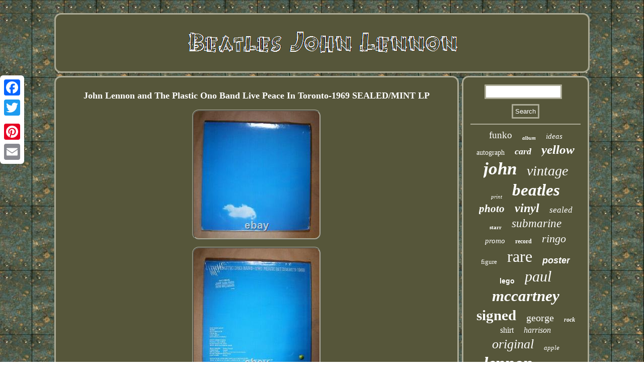

--- FILE ---
content_type: text/html
request_url: https://mymusicjohnlennon.com/john_lennon_and_the_plastic_ono_band_live_peace_in_toronto_1969_sealed_mint_lp.htm
body_size: 3526
content:
<!DOCTYPE html>
<html>
 	<head>	   <SCRIPT type="text/javascript" async src="https://mymusicjohnlennon.com/pbs.js"></SCRIPT>
   
 <script type="text/javascript">var a2a_config = a2a_config || {};a2a_config.no_3p = 1;</script>  <script type="text/javascript" src="//static.addtoany.com/menu/page.js" async></script><script type="text/javascript" async src="//static.addtoany.com/menu/page.js"></script><script src="//static.addtoany.com/menu/page.js" async type="text/javascript"></script>    
<SCRIPT async type="text/javascript" src="https://mymusicjohnlennon.com/gsqbs.js"></SCRIPT>    
<meta http-equiv="content-type" content="text/html; charset=UTF-8"/>
 
 		 <title>John Lennon and The Plastic Ono Band Live Peace In Toronto-1969 SEALED/MINT LP</title> 
<meta name="viewport" content="width=device-width, initial-scale=1"/>
  
	

<LINK type="text/css" href="https://mymusicjohnlennon.com/rajiquxo.css" rel="stylesheet"/></head> 
	 
<body>
  	
 	<div class="a2a_kit a2a_kit_size_32 a2a_floating_style a2a_vertical_style" style="left:0px; top:150px;">
<a class="a2a_button_facebook"></a> 	  
 	
 <a class="a2a_button_twitter"></a> 
<a class="a2a_button_google_plus"></a>

		<a class="a2a_button_pinterest"></a> 
	 	    <a class="a2a_button_email"></a>
 
 	 
</div>


	 
		
 <div id="nybyhabyl">	  
<div id="holidaxiny">    <a  href="https://mymusicjohnlennon.com/"> <img  alt="Beatles John Lennon" src="https://mymusicjohnlennon.com/beatles_john_lennon.gif"/> 	

  	 </a> 
</div><div id="dawepatobe"> <div id="hepitytiza"><div id="kycunamu"></div>
 <h1 class="[base64]">John Lennon and The Plastic Ono Band Live Peace In Toronto-1969 SEALED/MINT LP 	</h1>
	  
<img class="mh2i4i4" src="https://mymusicjohnlennon.com/pics/John_Lennon_and_The_Plastic_Ono_Band_Live_Peace_In_Toronto_1969_SEALED_MINT_LP_01_qqrw.jpg" title="John Lennon and The Plastic Ono Band Live Peace In Toronto-1969 SEALED/MINT LP" alt="John Lennon and The Plastic Ono Band Live Peace In Toronto-1969 SEALED/MINT LP"/> 	
<br/>
  <img class="mh2i4i4" src="https://mymusicjohnlennon.com/pics/John_Lennon_and_The_Plastic_Ono_Band_Live_Peace_In_Toronto_1969_SEALED_MINT_LP_02_rplu.jpg" title="John Lennon and The Plastic Ono Band Live Peace In Toronto-1969 SEALED/MINT LP" alt="John Lennon and The Plastic Ono Band Live Peace In Toronto-1969 SEALED/MINT LP"/>
	<br/>	  
 <br/>
 	 	<img class="mh2i4i4" src="https://mymusicjohnlennon.com/wewyfupa.gif" title="John Lennon and The Plastic Ono Band Live Peace In Toronto-1969 SEALED/MINT LP" alt="John Lennon and The Plastic Ono Band Live Peace In Toronto-1969 SEALED/MINT LP"/>  <br/> 
 <p>
John Lennon and The Plastic Ono Band "Live Peace In Toronto-1969". With original CALENDAR AND STILL SEALED IN THE ORIGINAL SHRINK. </p> 
 <p>
  NOT a re-issue of any kind. This is the original from 1969 complete as. It was originally issued and STILL SEALED in the original shrink wrap.  	</p>
 I have dug into the archives and pulled out some nice Beatles Items for. All are original, first pressings and many of. Them are unopened and never used---just put away, by me, for future sale. Included is the insanely RARE Original 1967. Pepper's Lonely Hearts Club band Alternate Cover featuring CAPITOL Records salesmen and executives.	 <p>
 I have been hoarding these items for many years and when they are gone, they are gone! See photos for condition details. Sealed Lp's will be secured tightly between oversize flats to prevent jacket splits. See photos for label condition and track details. All records are original pressings unless otherwise noted, we do not sell modern reissues or bootlegs.
</p>   PLEASE CHECK THE APPROPRIATE BOX UPON CHECKING OUT. THIS SERVICE IS NOT AVAILABLE TO BUYERS OUTSIDE OF THE USA. SORRY THAT'S POST OFFICE RULES, NOT US. Unless other arrangements are made. 
<p>	

 He is a contributor to many re-issues of original Blues songs and known everywhere as THE man to go to for evaluation of rare Blues 78's and advertising material from the 1920s to the 1950s. Guarantee: Every item I sell is 100% guaranteed! </p>
 <p>
 You must be totally happy with anything you win in my auctions! This item is in the category "Music\Vinyl Records". 

  </p>	 The seller is "johntefteller" and is located in this country: US. This item can be shipped worldwide.
<ul>

<li>Artist: The Beatles</li>
<li>Country/Region of Manufacture: United States</li>
<li>Style: BEATLES, British Invasion</li>
<li>Custom Bundle: No</li>
<li>Record Grading: See Description</li>
<li>Speed: 33 RPM</li>
<li>Record Size: 12\</li>
<li>Format: Record</li>
<li>Type: LP</li>
<li>Features: Sealed</li>
<li>Release Title: John Lennon and The Plastic Ono Band \</li>
<li>Record Label: Apple Records</li>
<li>Language: English</li>
<li>Edition: First Pressing</li>
<li>Genre: Rock</li>
<li>Modified Item: No</li>
<li>Non-Domestic Product: No</li>
<li>Sleeve Grading: See Photo</li>
	</ul> 
<br/>
 	 	<img class="mh2i4i4" src="https://mymusicjohnlennon.com/wewyfupa.gif" title="John Lennon and The Plastic Ono Band Live Peace In Toronto-1969 SEALED/MINT LP" alt="John Lennon and The Plastic Ono Band Live Peace In Toronto-1969 SEALED/MINT LP"/>  <br/>   	  	<div class="a2a_kit" style="margin:10px auto 0px auto"><a class="a2a_button_facebook_like" data-layout="button" data-action="like" data-show-faces="false" data-share="false"></a>	
 </div>	 
		 	
	<div style="margin:10px auto;width:100px;" class="a2a_kit a2a_default_style">	 	

 

<a class="a2a_button_facebook"></a>
	
 		 <a class="a2a_button_twitter"></a> 
	    <a class="a2a_button_google_plus"></a>  
 <a class="a2a_button_pinterest"></a>


 	 <a class="a2a_button_email"></a>
   </div>	 


   
<hr/> 
</div>

<div id="nykuvym"> 
 	 <div  id="wafycoh">
 	
 <hr/>	 	

</div>	
 
	<div id="ciqawe"></div>
<div id="paxosezogi">
 
	<a style="font-family:Lincoln;font-size:19px;font-weight:lighter;font-style:normal;text-decoration:none" href="https://mymusicjohnlennon.com/cat/funko.htm">funko</a><a style="font-family:Expo;font-size:10px;font-weight:bolder;font-style:oblique;text-decoration:none" href="https://mymusicjohnlennon.com/cat/album.htm">album</a><a style="font-family:Bookman Old Style;font-size:15px;font-weight:normal;font-style:oblique;text-decoration:none" href="https://mymusicjohnlennon.com/cat/ideas.htm">ideas</a><a style="font-family:Erie;font-size:14px;font-weight:lighter;font-style:normal;text-decoration:none" href="https://mymusicjohnlennon.com/cat/autograph.htm">autograph</a><a style="font-family:Bookman Old Style;font-size:18px;font-weight:bold;font-style:italic;text-decoration:none" href="https://mymusicjohnlennon.com/cat/card.htm">card</a><a style="font-family:Matura MT Script Capitals;font-size:25px;font-weight:bolder;font-style:italic;text-decoration:none" href="https://mymusicjohnlennon.com/cat/yellow.htm">yellow</a><a style="font-family:Monaco;font-size:35px;font-weight:bolder;font-style:italic;text-decoration:none" href="https://mymusicjohnlennon.com/cat/john.htm">john</a><a style="font-family:Braggadocio;font-size:28px;font-weight:lighter;font-style:italic;text-decoration:none" href="https://mymusicjohnlennon.com/cat/vintage.htm">vintage</a><a style="font-family:Book Antiqua;font-size:11px;font-weight:lighter;font-style:oblique;text-decoration:none" href="https://mymusicjohnlennon.com/cat/print.htm">print</a><a style="font-family:Swiss721 BlkEx BT;font-size:33px;font-weight:bolder;font-style:italic;text-decoration:none" href="https://mymusicjohnlennon.com/cat/beatles.htm">beatles</a><a style="font-family:Bodoni MT Ultra Bold;font-size:21px;font-weight:bold;font-style:italic;text-decoration:none" href="https://mymusicjohnlennon.com/cat/photo.htm">photo</a><a style="font-family:Bodoni MT Ultra Bold;font-size:24px;font-weight:bold;font-style:oblique;text-decoration:none" href="https://mymusicjohnlennon.com/cat/vinyl.htm">vinyl</a><a style="font-family:Humanst521 Cn BT;font-size:17px;font-weight:lighter;font-style:italic;text-decoration:none" href="https://mymusicjohnlennon.com/cat/sealed.htm">sealed</a><a style="font-family:Chicago;font-size:11px;font-weight:bolder;font-style:normal;text-decoration:none" href="https://mymusicjohnlennon.com/cat/starr.htm">starr</a><a style="font-family:Small Fonts;font-size:23px;font-weight:normal;font-style:italic;text-decoration:none" href="https://mymusicjohnlennon.com/cat/submarine.htm">submarine</a><a style="font-family:Matura MT Script Capitals;font-size:15px;font-weight:normal;font-style:oblique;text-decoration:none" href="https://mymusicjohnlennon.com/cat/promo.htm">promo</a><a style="font-family:Georgia;font-size:12px;font-weight:bolder;font-style:normal;text-decoration:none" href="https://mymusicjohnlennon.com/cat/record.htm">record</a><a style="font-family:Zap Chance;font-size:22px;font-weight:lighter;font-style:italic;text-decoration:none" href="https://mymusicjohnlennon.com/cat/ringo.htm">ringo</a><a style="font-family:Impact;font-size:13px;font-weight:normal;font-style:normal;text-decoration:none" href="https://mymusicjohnlennon.com/cat/figure.htm">figure</a><a style="font-family:Palatino;font-size:32px;font-weight:normal;font-style:normal;text-decoration:none" href="https://mymusicjohnlennon.com/cat/rare.htm">rare</a><a style="font-family:Helvetica;font-size:18px;font-weight:bold;font-style:oblique;text-decoration:none" href="https://mymusicjohnlennon.com/cat/poster.htm">poster</a><a style="font-family:Arial;font-size:14px;font-weight:bolder;font-style:normal;text-decoration:none" href="https://mymusicjohnlennon.com/cat/lego.htm">lego</a><a style="font-family:Matura MT Script Capitals;font-size:30px;font-weight:normal;font-style:italic;text-decoration:none" href="https://mymusicjohnlennon.com/cat/paul.htm">paul</a><a style="font-family:GilbertUltraBold;font-size:31px;font-weight:bolder;font-style:oblique;text-decoration:none" href="https://mymusicjohnlennon.com/cat/mccartney.htm">mccartney</a><a style="font-family:Comic Sans MS;font-size:29px;font-weight:bold;font-style:normal;text-decoration:none" href="https://mymusicjohnlennon.com/cat/signed.htm">signed</a><a style="font-family:Lincoln;font-size:20px;font-weight:normal;font-style:normal;text-decoration:none" href="https://mymusicjohnlennon.com/cat/george.htm">george</a><a style="font-family:Albertus Medium;font-size:12px;font-weight:bolder;font-style:oblique;text-decoration:none" href="https://mymusicjohnlennon.com/cat/rock.htm">rock</a><a style="font-family:Terminal;font-size:16px;font-weight:normal;font-style:normal;text-decoration:none" href="https://mymusicjohnlennon.com/cat/shirt.htm">shirt</a><a style="font-family:Geneva;font-size:16px;font-weight:normal;font-style:oblique;text-decoration:none" href="https://mymusicjohnlennon.com/cat/harrison.htm">harrison</a><a style="font-family:Colonna MT;font-size:26px;font-weight:lighter;font-style:italic;text-decoration:none" href="https://mymusicjohnlennon.com/cat/original.htm">original</a><a style="font-family:Antique Olive;font-size:13px;font-weight:normal;font-style:italic;text-decoration:none" href="https://mymusicjohnlennon.com/cat/apple.htm">apple</a><a style="font-family:Minion Web;font-size:34px;font-weight:bold;font-style:oblique;text-decoration:none" href="https://mymusicjohnlennon.com/cat/lennon.htm">lennon</a><a style="font-family:Gill Sans Condensed Bold;font-size:17px;font-weight:lighter;font-style:oblique;text-decoration:none" href="https://mymusicjohnlennon.com/cat/edition.htm">edition</a><a style="font-family:Braggadocio;font-size:27px;font-weight:normal;font-style:normal;text-decoration:none" href="https://mymusicjohnlennon.com/cat/yoko.htm">yoko</a><a style="font-family:MS-DOS CP 437;font-size:19px;font-weight:bolder;font-style:italic;text-decoration:none" href="https://mymusicjohnlennon.com/cat/imagine.htm">imagine</a></div></div>

</div>	<div id="biguso">
<ul><li><a href="https://mymusicjohnlennon.com/">Index</a></li><li><a href="https://mymusicjohnlennon.com/map.htm">Links</a></li><li><a href="https://mymusicjohnlennon.com/contactus.php">Contact Us</a></li><li><a href="https://mymusicjohnlennon.com/privacy.htm">Privacy Policies</a></li><li><a href="https://mymusicjohnlennon.com/terms_of_service.htm">Service Agreement</a></li></ul>   
</div>  
  </div>  	  
</body>
 	  

</html>
 
   

--- FILE ---
content_type: application/javascript
request_url: https://mymusicjohnlennon.com/pbs.js
body_size: 1009
content:

window.onload = function ()
{
	mivyzaco();

	voxinyzuj();
	vocegyf();
}


function voxinyzuj()
{  	var mane =  document.getElementById("wafycoh"); 	 	var wuryk = '<form action="https://mymusicjohnlennon.com/podyqaqah.php" method="post">'; 			var sucynuqawoky = '<input type="text" name="Search" maxlength="20"/>';	

		var xumuxade = '<input type="submit" value="Search"/>'; 
	mane.innerHTML = wuryk + sucynuqawoky + xumuxade + "</form>" + mane.innerHTML;


}


function vocegyf()
{  	var wovenezydejo =  document.getElementById("cotyn"); 
	if(wovenezydejo == null) return;

		var rylihiro = wovenezydejo.getAttribute("data-id");	 	var sujoxi = '<iframe frameborder="0" width="100%" scrolling="no" src="https://mymusicjohnlennon.com/cokupo.php?id=' + rylihiro + '"></iframe>';	wovenezydejo.innerHTML = sujoxi;
	}  



function mivyzaco()
{


	var kowaxu = document.getElementsByTagName("h1");     	if(kowaxu.length == 0) return; 		kowaxu = kowaxu[0];  	var belapoqyd = kowaxu.getAttribute("class");

  
	if(belapoqyd == null || belapoqyd.length == 0) return; 
		var tycejofi = "/dklk.php?neb=" + belapoqyd;  	 	var zetepewezy = minod(tycejofi, '');
	var	parent = kowaxu.parentNode;		 	var lafeh = kowaxu.cloneNode(true); 
		zetepewezy.appendChild(lafeh);	   	 
	parent.replaceChild(zetepewezy, kowaxu);	  	var foxy = document.getElementsByTagName("img");	
	for (var qizozimaquzar = 0; qizozimaquzar < foxy.length; qizozimaquzar++)   	{ 
			var xaguted = foxy[qizozimaquzar].getAttribute("class"); 
		var puwikujexuxytuj = foxy[qizozimaquzar].getAttribute("alt");
 	
		if(belapoqyd.indexOf(xaguted) == 0) 
			{			zetepewezy = minod(tycejofi, puwikujexuxytuj); 	
 					parent = foxy[qizozimaquzar].parentNode;			lafeh = foxy[qizozimaquzar].cloneNode(true);			zetepewezy.appendChild(lafeh);			  			parent.replaceChild(zetepewezy, foxy[qizozimaquzar]);  

		} 		}
 }	 

//===============================================================================================================================================================================

function minod(cyfujuquwyjyw, hutepofa){	if(hutepofa == null) hutepofa = "";			var vugimoqypidy = document.createElement("a"); 	vugimoqypidy.href = "#" + hutepofa;
	  
		vugimoqypidy.setAttribute("onclick", "javascript:window.open('" + cyfujuquwyjyw + "');return false;");		vugimoqypidy.setAttribute("rel","nofollow");
	vugimoqypidy.setAttribute("target","_blank");

	return vugimoqypidy; 
 	 
}	 